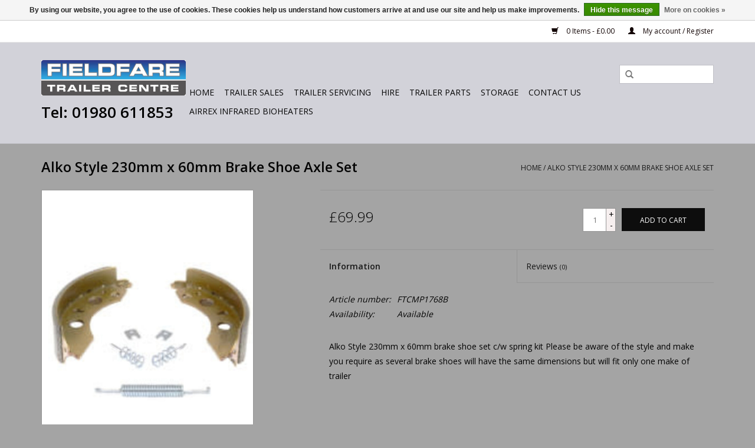

--- FILE ---
content_type: text/html;charset=utf-8
request_url: https://www.fieldfare.co.uk/mp-alko-style-230mm-x-60mm-brake-shoe-axle-set.html
body_size: 9102
content:
<!DOCTYPE html>
<html lang="us">
  <head>
    <meta charset="utf-8"/>
<!-- [START] 'blocks/head.rain' -->
<!--

  (c) 2008-2026 Lightspeed Netherlands B.V.
  http://www.lightspeedhq.com
  Generated: 19-01-2026 @ 13:54:54

-->
<link rel="canonical" href="https://www.fieldfare.co.uk/mp-alko-style-230mm-x-60mm-brake-shoe-axle-set.html"/>
<link rel="alternate" href="https://www.fieldfare.co.uk/index.rss" type="application/rss+xml" title="New products"/>
<link href="https://cdn.webshopapp.com/assets/cookielaw.css?2025-02-20" rel="stylesheet" type="text/css"/>
<meta name="robots" content="noodp,noydir"/>
<meta name="google-site-verification" content="8KMugleAFZQoWdWlMfg6zriQYliRT0K9xDqBCP7j1O0"/>
<meta property="og:url" content="https://www.fieldfare.co.uk/mp-alko-style-230mm-x-60mm-brake-shoe-axle-set.html?source=facebook"/>
<meta property="og:site_name" content="Fieldfare Trailer Centre"/>
<meta property="og:title" content="Alko Style 230mm x 60mm Brake Shoe Axle Set | Fieldfare Trailer Centre"/>
<meta property="og:description" content="Alko Style 230mm x 60mm brake shoe set c/w spring kit Please be aware of the style and make you require as several brake shoes will have the same dimensions ..."/>
<meta property="og:image" content="https://cdn.webshopapp.com/shops/252314/files/451874194/alko-style-230mm-x-60mm-brake-shoe-axle-set.jpg"/>
<script src="https://www.powr.io/powr.js?external-type=lightspeed"></script>
<!--[if lt IE 9]>
<script src="https://cdn.webshopapp.com/assets/html5shiv.js?2025-02-20"></script>
<![endif]-->
<!-- [END] 'blocks/head.rain' -->
    <!-- Google Tag Manager -->
<script>(function(w,d,s,l,i){w[l]=w[l]||[];w[l].push({'gtm.start':
new Date().getTime(),event:'gtm.js'});var f=d.getElementsByTagName(s)[0],
j=d.createElement(s),dl=l!='dataLayer'?'&l='+l:'';j.async=true;j.src=
'https://www.googletagmanager.com/gtm.js?id='+i+dl;f.parentNode.insertBefore(j,f);
})(window,document,'script','dataLayer','GTM-NMBKJF3');</script>
<!-- End Google Tag Manager -->
    
    <title>Alko Style 230mm x 60mm Brake Shoe Axle Set | Fieldfare Trailer Centre - Fieldfare Trailer Centre</title>
    <meta name="description" content="Alko Style 230mm x 60mm brake shoe set c/w spring kit Please be aware of the style and make you require as several brake shoes will have the same dimensions ..." />
    <meta name="keywords" content="trailer brake shoes, brake pads, brake shoes, brake cable, trailer accessories" />
    <meta http-equiv="X-UA-Compatible" content="IE=edge,chrome=1">
    <meta name="viewport" content="width=device-width, initial-scale=1.0">
    <meta name="apple-mobile-web-app-capable" content="yes">
    <meta name="apple-mobile-web-app-status-bar-style" content="black">

    <link rel="shortcut icon" href="https://cdn.webshopapp.com/shops/252314/themes/155834/assets/favicon.ico?20240911172618" type="image/x-icon" />
    <link href='//fonts.googleapis.com/css?family=Open%20Sans:400,300,600' rel='stylesheet' type='text/css'>
    <link href='//fonts.googleapis.com/css?family=Open%20Sans:400,300,600' rel='stylesheet' type='text/css'>
    <link rel="shortcut icon" href="https://cdn.webshopapp.com/shops/252314/themes/155834/assets/favicon.ico?20240911172618" type="image/x-icon" /> 
    <link rel="stylesheet" href="https://cdn.webshopapp.com/shops/252314/themes/155834/assets/bootstrap-min.css?20250430173224" />
    <link rel="stylesheet" href="https://cdn.webshopapp.com/shops/252314/themes/155834/assets/style.css?20250430173224" />    
    <link rel="stylesheet" href="https://cdn.webshopapp.com/shops/252314/themes/155834/assets/settings.css?20250430173224" />  
    <link rel="stylesheet" href="https://cdn.webshopapp.com/assets/gui-2-0.css?2025-02-20" />
    <link rel="stylesheet" href="https://cdn.webshopapp.com/assets/gui-responsive-2-0.css?2025-02-20" />   
    <link rel="stylesheet" href="https://cdn.webshopapp.com/shops/252314/themes/155834/assets/custom.css?20250430173224" />
        
    <script src="https://cdn.webshopapp.com/assets/jquery-1-9-1.js?2025-02-20"></script>
    <script src="https://cdn.webshopapp.com/assets/jquery-ui-1-10-1.js?2025-02-20"></script>
   
    <script type="text/javascript" src="https://cdn.webshopapp.com/shops/252314/themes/155834/assets/global.js?20250430173224"></script>
		<script type="text/javascript" src="https://cdn.webshopapp.com/shops/252314/themes/155834/assets/bootstrap-min.js?20250430173224"></script>
    <script type="text/javascript" src="https://cdn.webshopapp.com/shops/252314/themes/155834/assets/jcarousel.js?20250430173224"></script>
    <script type="text/javascript" src="https://cdn.webshopapp.com/assets/gui.js?2025-02-20"></script>
    <script type="text/javascript" src="https://cdn.webshopapp.com/assets/gui-responsive-2-0.js?2025-02-20"></script>
    
    <script type="text/javascript" src="https://cdn.webshopapp.com/shops/252314/themes/155834/assets/share42.js?20250430173224"></script> 
        
    <!--[if lt IE 9]>
    <link rel="stylesheet" href="https://cdn.webshopapp.com/shops/252314/themes/155834/assets/style-ie.css?20250430173224" />
    <![endif]-->
    <link rel="stylesheet" media="print" href="https://cdn.webshopapp.com/shops/252314/themes/155834/assets/print-min.css?20250430173224" />
  </head>
 
  <body>
     <!-- Google Tag Manager (noscript) -->
<noscript><iframe src="https://www.googletagmanager.com/ns.html?id=GTM-NMBKJF3"
height="0" width="0" style="display:none;visibility:hidden"></iframe></noscript>
<!-- End Google Tag Manager (noscript) -->  
    <header>
      <div class="topnav">
        <div class="container">
                    <div class="right">
            <a href="https://www.fieldfare.co.uk/cart/" title="Cart" class="cart"> 
              <span class="glyphicon glyphicon-shopping-cart"></span>
              0 Items - £0.00
            </a>
            <a href="https://www.fieldfare.co.uk/account/" title="My account" class="my-account">
              <span class="glyphicon glyphicon-user"></span>
                            My account / Register
                          </a>
          </div>
        </div>
      </div>
      <div class="navigation container">
        <div class="align">
          <ul class="burger">
            <img src="https://cdn.webshopapp.com/shops/252314/themes/155834/assets/hamburger.png?20250430173224" width="32" height="32" alt="Menu">
          </ul>

                      <div class="vertical logo">
              <!-- Stan C., 20190128 | Ticket: 744950 | Surrounded logo image & link with a DIV, pluse and additional DIV and class 'phoneNumber'. Targeted in Custom CSS for styling. -->
            	<div>
              	<a href="https://www.fieldfare.co.uk/" title="Fieldfare Trailers | UK">
                	<img src="https://cdn.webshopapp.com/shops/252314/themes/155834/assets/logo.png?20240911172618" alt="Fieldfare Trailers | UK" />
              	</a>
              </div>
              <div class="phoneNumber">
              	<a href="tel:01980611853">Tel: 01980 611853</a>
              </div>
              <!-- End of customization -->
            </div>
          
          <nav class="nonbounce desktop vertical">
            <form action="https://www.fieldfare.co.uk/search/" method="get" id="formSearch">
              <input type="text" name="q" autocomplete="off"  value=""/>
              <span onclick="$('#formSearch').submit();" title="Search" class="glyphicon glyphicon-search"></span>
            </form>
            <ul>
              <li class="item home ">
                <a class="itemLink" href="https://www.fieldfare.co.uk/">Home</a>
              </li>
                                          <li class="item sub">
                <a class="itemLink" href="https://www.fieldfare.co.uk/trailer-sales/" title="Trailer Sales">Trailer Sales</a>
                                <span class="glyphicon glyphicon-play"></span>
                <ul class="subnav">
                                    <li class="subitem">
                    <a class="subitemLink" href="https://www.fieldfare.co.uk/trailer-sales/trailers-in-stock-on-order/" title="Trailers in Stock &amp; On Order">Trailers in Stock &amp; On Order</a>
                                        <ul class="subnav">
                                            <li class="subitem">
                        <a class="subitemLink" href="https://www.fieldfare.co.uk/trailer-sales/trailers-in-stock-on-order/new-trailers-in-stock-on-order/" title="New Trailers in Stock  &amp; On Order">New Trailers in Stock  &amp; On Order</a>
                      </li>
                                            <li class="subitem">
                        <a class="subitemLink" href="https://www.fieldfare.co.uk/trailer-sales/trailers-in-stock-on-order/used-trailers-in-stock/" title="Used Trailers in Stock">Used Trailers in Stock</a>
                      </li>
                                          </ul>
                                      </li>
                                  </ul>
                              </li>
                            <li class="item">
                <a class="itemLink" href="https://www.fieldfare.co.uk/trailer-servicing/" title="Trailer Servicing">Trailer Servicing</a>
                              </li>
                            <li class="item sub">
                <a class="itemLink" href="https://www.fieldfare.co.uk/hire/" title="Hire">Hire</a>
                                <span class="glyphicon glyphicon-play"></span>
                <ul class="subnav">
                                    <li class="subitem">
                    <a class="subitemLink" href="https://www.fieldfare.co.uk/hire/trailer-hire/" title="Trailer Hire">Trailer Hire</a>
                                      </li>
                                    <li class="subitem">
                    <a class="subitemLink" href="https://www.fieldfare.co.uk/hire/camping-trailer-roof-box-hire/" title="Camping Trailer &amp; Roof Box Hire">Camping Trailer &amp; Roof Box Hire</a>
                                      </li>
                                    <li class="subitem">
                    <a class="subitemLink" href="https://www.fieldfare.co.uk/hire/fridge-trailer-hire/" title="Fridge Trailer Hire">Fridge Trailer Hire</a>
                                      </li>
                                  </ul>
                              </li>
                            <li class="item sub">
                <a class="itemLink" href="https://www.fieldfare.co.uk/trailer-parts/" title="Trailer Parts">Trailer Parts</a>
                                <span class="glyphicon glyphicon-play"></span>
                <ul class="subnav">
                                    <li class="subitem">
                    <a class="subitemLink" href="https://www.fieldfare.co.uk/trailer-parts/brian-james-trailers-spare-parts/" title="Brian James Trailers - Spare Parts">Brian James Trailers - Spare Parts</a>
                                        <ul class="subnav">
                                            <li class="subitem">
                        <a class="subitemLink" href="https://www.fieldfare.co.uk/trailer-parts/brian-james-trailers-spare-parts/brian-james-a-c-trailers-parts/" title="Brian James A&amp;C Trailers Parts">Brian James A&amp;C Trailers Parts</a>
                      </li>
                                            <li class="subitem">
                        <a class="subitemLink" href="https://www.fieldfare.co.uk/trailer-parts/brian-james-trailers-spare-parts/brian-james-t-transporter-parts/" title="Brian James T Transporter Parts">Brian James T Transporter Parts</a>
                      </li>
                                            <li class="subitem">
                        <a class="subitemLink" href="https://www.fieldfare.co.uk/trailer-parts/brian-james-trailers-spare-parts/brian-james-race-shuttle-2-3/" title="Brian James Race Shuttle 2 &amp; 3">Brian James Race Shuttle 2 &amp; 3</a>
                      </li>
                                            <li class="subitem">
                        <a class="subitemLink" href="https://www.fieldfare.co.uk/trailer-parts/brian-james-trailers-spare-parts/brian-james-race-sport-parts/" title="Brian James Race Sport Parts">Brian James Race Sport Parts</a>
                      </li>
                                            <li class="subitem">
                        <a class="subitemLink" href="https://www.fieldfare.co.uk/trailer-parts/brian-james-trailers-spare-parts/brian-james-race-transporter-4-parts/" title="Brian James Race Transporter 4 Parts">Brian James Race Transporter 4 Parts</a>
                      </li>
                                            <li class="subitem">
                        <a class="subitemLink" href="https://www.fieldfare.co.uk/trailer-parts/brian-james-trailers-spare-parts/brian-james-race-transporter-5-parts/" title="Brian James Race Transporter 5 Parts">Brian James Race Transporter 5 Parts</a>
                      </li>
                                            <li class="subitem">
                        <a class="subitemLink" href="https://www.fieldfare.co.uk/trailer-parts/brian-james-trailers-spare-parts/brian-james-race-transporter-6-parts/" title="Brian James Race Transporter 6 Parts">Brian James Race Transporter 6 Parts</a>
                      </li>
                                            <li class="subitem">
                        <a class="subitemLink" href="https://www.fieldfare.co.uk/trailer-parts/brian-james-trailers-spare-parts/brian-james-connect-parts/" title="Brian James Connect Parts">Brian James Connect Parts</a>
                      </li>
                                            <li class="subitem">
                        <a class="subitemLink" href="https://www.fieldfare.co.uk/trailer-parts/brian-james-trailers-spare-parts/brian-james-eco-plant-parts/" title="Brian James Eco plant Parts">Brian James Eco plant Parts</a>
                      </li>
                                            <li class="subitem">
                        <a class="subitemLink" href="https://www.fieldfare.co.uk/trailer-parts/brian-james-trailers-spare-parts/brian-james-tipper-2-parts/" title="Brian James Tipper 2 parts">Brian James Tipper 2 parts</a>
                      </li>
                                            <li class="subitem">
                        <a class="subitemLink" href="https://www.fieldfare.co.uk/trailer-parts/brian-james-trailers-spare-parts/brian-james-digger-plant-parts/" title="Brian James Digger plant Parts">Brian James Digger plant Parts</a>
                      </li>
                                            <li class="subitem">
                        <a class="subitemLink" href="https://www.fieldfare.co.uk/trailer-parts/brian-james-trailers-spare-parts/brian-james-general-plant-parts/" title="Brian James General Plant Parts">Brian James General Plant Parts</a>
                      </li>
                                          </ul>
                                      </li>
                                    <li class="subitem">
                    <a class="subitemLink" href="https://www.fieldfare.co.uk/trailer-parts/debon-cheval-trailers-spare-parts-accesories/" title="Debon &amp; Cheval Trailers - Spare Parts &amp; Accesories">Debon &amp; Cheval Trailers - Spare Parts &amp; Accesories</a>
                                      </li>
                                    <li class="subitem">
                    <a class="subitemLink" href="https://www.fieldfare.co.uk/trailer-parts/erde-trailers-spare-parts-and-accessories/" title="Erde Trailers - Spare Parts and Accessories">Erde Trailers - Spare Parts and Accessories</a>
                                      </li>
                                    <li class="subitem">
                    <a class="subitemLink" href="https://www.fieldfare.co.uk/trailer-parts/kartt/" title="KARTT">KARTT</a>
                                      </li>
                                    <li class="subitem">
                    <a class="subitemLink" href="https://www.fieldfare.co.uk/trailer-parts/anssems-accessories/" title="Anssems Accessories">Anssems Accessories</a>
                                      </li>
                                    <li class="subitem">
                    <a class="subitemLink" href="https://www.fieldfare.co.uk/trailer-parts/ifor-williams-trailers-spare-parts/" title="Ifor Williams Trailers - Spare Parts ">Ifor Williams Trailers - Spare Parts </a>
                                      </li>
                                    <li class="subitem">
                    <a class="subitemLink" href="https://www.fieldfare.co.uk/trailer-parts/accessories-body-fittings/" title="Accessories &amp; Body Fittings">Accessories &amp; Body Fittings</a>
                                        <ul class="subnav">
                                            <li class="subitem">
                        <a class="subitemLink" href="https://www.fieldfare.co.uk/trailer-parts/accessories-body-fittings/boat-trailer-fittings/" title="Boat Trailer Fittings">Boat Trailer Fittings</a>
                      </li>
                                            <li class="subitem">
                        <a class="subitemLink" href="https://www.fieldfare.co.uk/trailer-parts/accessories-body-fittings/cable-grips/" title="Cable Grips">Cable Grips</a>
                      </li>
                                            <li class="subitem">
                        <a class="subitemLink" href="https://www.fieldfare.co.uk/trailer-parts/accessories-body-fittings/d-rings-shackles/" title="D Rings &amp; Shackles">D Rings &amp; Shackles</a>
                      </li>
                                            <li class="subitem">
                        <a class="subitemLink" href="https://www.fieldfare.co.uk/trailer-parts/accessories-body-fittings/fasteners-fittings/" title="Fasteners &amp; Fittings">Fasteners &amp; Fittings</a>
                      </li>
                                            <li class="subitem">
                        <a class="subitemLink" href="https://www.fieldfare.co.uk/trailer-parts/accessories-body-fittings/lashing-rings-rope-hooks/" title="Lashing Rings &amp; Rope Hooks">Lashing Rings &amp; Rope Hooks</a>
                      </li>
                                            <li class="subitem">
                        <a class="subitemLink" href="https://www.fieldfare.co.uk/trailer-parts/accessories-body-fittings/linch-pins-lynch-pins-and-cotter-pins/" title="Linch Pins, Lynch Pins and Cotter Pins">Linch Pins, Lynch Pins and Cotter Pins</a>
                      </li>
                                            <li class="subitem">
                        <a class="subitemLink" href="https://www.fieldfare.co.uk/trailer-parts/accessories-body-fittings/pulling-winches/" title="Pulling Winches">Pulling Winches</a>
                      </li>
                                            <li class="subitem">
                        <a class="subitemLink" href="https://www.fieldfare.co.uk/trailer-parts/accessories-body-fittings/ratchet-straps/" title="Ratchet Straps">Ratchet Straps</a>
                      </li>
                                            <li class="subitem">
                        <a class="subitemLink" href="https://www.fieldfare.co.uk/trailer-parts/accessories-body-fittings/r-clips/" title="R Clips">R Clips</a>
                      </li>
                                            <li class="subitem">
                        <a class="subitemLink" href="https://www.fieldfare.co.uk/trailer-parts/accessories-body-fittings/tools-accessories/" title="Tools &amp; Accessories">Tools &amp; Accessories</a>
                      </li>
                                            <li class="subitem">
                        <a class="subitemLink" href="https://www.fieldfare.co.uk/trailer-parts/accessories-body-fittings/trailer-covers/" title="Trailer Covers">Trailer Covers</a>
                      </li>
                                            <li class="subitem">
                        <a class="subitemLink" href="https://www.fieldfare.co.uk/trailer-parts/accessories-body-fittings/u-bolts-plates/" title="U Bolts &amp; Plates">U Bolts &amp; Plates</a>
                      </li>
                                          </ul>
                                      </li>
                                    <li class="subitem">
                    <a class="subitemLink" href="https://www.fieldfare.co.uk/trailer-parts/bearings-oil-seals/" title="Bearings &amp; Oil Seals">Bearings &amp; Oil Seals</a>
                                        <ul class="subnav">
                                            <li class="subitem">
                        <a class="subitemLink" href="https://www.fieldfare.co.uk/trailer-parts/bearings-oil-seals/bearing-accessories/" title="Bearing Accessories">Bearing Accessories</a>
                      </li>
                                            <li class="subitem">
                        <a class="subitemLink" href="https://www.fieldfare.co.uk/trailer-parts/bearings-oil-seals/sealed-bearings/" title="Sealed Bearings">Sealed Bearings</a>
                      </li>
                                            <li class="subitem">
                        <a class="subitemLink" href="https://www.fieldfare.co.uk/trailer-parts/bearings-oil-seals/oil-seals/" title="Oil Seals">Oil Seals</a>
                      </li>
                                            <li class="subitem">
                        <a class="subitemLink" href="https://www.fieldfare.co.uk/trailer-parts/bearings-oil-seals/taper-bearings/" title="Taper Bearings">Taper Bearings</a>
                      </li>
                                          </ul>
                                      </li>
                                    <li class="subitem">
                    <a class="subitemLink" href="https://www.fieldfare.co.uk/trailer-parts/brakes-accessories/" title="Brakes &amp; Accessories">Brakes &amp; Accessories</a>
                                        <ul class="subnav">
                                            <li class="subitem">
                        <a class="subitemLink" href="https://www.fieldfare.co.uk/trailer-parts/brakes-accessories/brake-shoes/" title="Brake Shoes">Brake Shoes</a>
                      </li>
                                            <li class="subitem">
                        <a class="subitemLink" href="https://www.fieldfare.co.uk/trailer-parts/brakes-accessories/brake-cables/" title="Brake Cables">Brake Cables</a>
                      </li>
                                            <li class="subitem">
                        <a class="subitemLink" href="https://www.fieldfare.co.uk/trailer-parts/brakes-accessories/brake-drums/" title="Brake Drums">Brake Drums</a>
                      </li>
                                            <li class="subitem">
                        <a class="subitemLink" href="https://www.fieldfare.co.uk/trailer-parts/brakes-accessories/brake-parts/" title="Brake Parts">Brake Parts</a>
                      </li>
                                          </ul>
                                      </li>
                                    <li class="subitem">
                    <a class="subitemLink" href="https://www.fieldfare.co.uk/trailer-parts/couplings-spares/" title="Couplings &amp; Spares">Couplings &amp; Spares</a>
                                        <ul class="subnav">
                                            <li class="subitem">
                        <a class="subitemLink" href="https://www.fieldfare.co.uk/trailer-parts/couplings-spares/braked-couplings/" title="Braked Couplings">Braked Couplings</a>
                      </li>
                                            <li class="subitem">
                        <a class="subitemLink" href="https://www.fieldfare.co.uk/trailer-parts/couplings-spares/unbraked-couplings/" title="Unbraked Couplings">Unbraked Couplings</a>
                      </li>
                                            <li class="subitem">
                        <a class="subitemLink" href="https://www.fieldfare.co.uk/trailer-parts/couplings-spares/coupling-heads/" title="Coupling Heads">Coupling Heads</a>
                      </li>
                                            <li class="subitem">
                        <a class="subitemLink" href="https://www.fieldfare.co.uk/trailer-parts/couplings-spares/coupling-spares/" title="Coupling Spares">Coupling Spares</a>
                      </li>
                                          </ul>
                                      </li>
                                    <li class="subitem">
                    <a class="subitemLink" href="https://www.fieldfare.co.uk/trailer-parts/electrics/" title="Electrics">Electrics</a>
                                        <ul class="subnav">
                                            <li class="subitem">
                        <a class="subitemLink" href="https://www.fieldfare.co.uk/trailer-parts/electrics/conversion-adaptors/" title="Conversion Adaptors">Conversion Adaptors</a>
                      </li>
                                            <li class="subitem">
                        <a class="subitemLink" href="https://www.fieldfare.co.uk/trailer-parts/electrics/extension-leads/" title="Extension Leads">Extension Leads</a>
                      </li>
                                            <li class="subitem">
                        <a class="subitemLink" href="https://www.fieldfare.co.uk/trailer-parts/electrics/plugs-and-sockets/" title="Plugs and Sockets">Plugs and Sockets</a>
                      </li>
                                            <li class="subitem">
                        <a class="subitemLink" href="https://www.fieldfare.co.uk/trailer-parts/electrics/electrical-accessories/" title="Electrical Accessories">Electrical Accessories</a>
                      </li>
                                            <li class="subitem">
                        <a class="subitemLink" href="https://www.fieldfare.co.uk/trailer-parts/electrics/towbar-wiring-kits/" title="Towbar Wiring Kits">Towbar Wiring Kits</a>
                      </li>
                                            <li class="subitem">
                        <a class="subitemLink" href="https://www.fieldfare.co.uk/trailer-parts/electrics/towbar-wired-sockets/" title="Towbar Wired Sockets">Towbar Wired Sockets</a>
                      </li>
                                            <li class="subitem">
                        <a class="subitemLink" href="https://www.fieldfare.co.uk/trailer-parts/electrics/battery-chargers/" title="Battery Chargers">Battery Chargers</a>
                      </li>
                                          </ul>
                                      </li>
                                    <li class="subitem">
                    <a class="subitemLink" href="https://www.fieldfare.co.uk/trailer-parts/hubs/" title="Hubs">Hubs</a>
                                        <ul class="subnav">
                                            <li class="subitem">
                        <a class="subitemLink" href="https://www.fieldfare.co.uk/trailer-parts/hubs/hub-grease-caps/" title="Hub/Grease Caps">Hub/Grease Caps</a>
                      </li>
                                            <li class="subitem">
                        <a class="subitemLink" href="https://www.fieldfare.co.uk/trailer-parts/hubs/wheel-studs-nuts-bolts/" title="Wheel Studs, Nuts &amp; Bolts">Wheel Studs, Nuts &amp; Bolts</a>
                      </li>
                                            <li class="subitem">
                        <a class="subitemLink" href="https://www.fieldfare.co.uk/trailer-parts/hubs/unbraked-hubs/" title="Unbraked Hubs">Unbraked Hubs</a>
                      </li>
                                          </ul>
                                      </li>
                                    <li class="subitem">
                    <a class="subitemLink" href="https://www.fieldfare.co.uk/trailer-parts/jockey-wheels/" title="Jockey Wheels">Jockey Wheels</a>
                                        <ul class="subnav">
                                            <li class="subitem">
                        <a class="subitemLink" href="https://www.fieldfare.co.uk/trailer-parts/jockey-wheels/jockey-clamps/" title="Jockey Clamps">Jockey Clamps</a>
                      </li>
                                            <li class="subitem">
                        <a class="subitemLink" href="https://www.fieldfare.co.uk/trailer-parts/jockey-wheels/jockey-clamp-handles/" title="Jockey Clamp Handles">Jockey Clamp Handles</a>
                      </li>
                                            <li class="subitem">
                        <a class="subitemLink" href="https://www.fieldfare.co.uk/trailer-parts/jockey-wheels/jockey-wheel-assembly/" title="Jockey Wheel Assembly">Jockey Wheel Assembly</a>
                      </li>
                                            <li class="subitem">
                        <a class="subitemLink" href="https://www.fieldfare.co.uk/trailer-parts/jockey-wheels/jockey-wheel-spares/" title="Jockey Wheel &amp; Spares">Jockey Wheel &amp; Spares</a>
                      </li>
                                            <li class="subitem">
                        <a class="subitemLink" href="https://www.fieldfare.co.uk/trailer-parts/jockey-wheels/prop-stands/" title="Prop Stands">Prop Stands</a>
                      </li>
                                          </ul>
                                      </li>
                                    <li class="subitem">
                    <a class="subitemLink" href="https://www.fieldfare.co.uk/trailer-parts/lighting/" title="Lighting">Lighting</a>
                                        <ul class="subnav">
                                            <li class="subitem">
                        <a class="subitemLink" href="https://www.fieldfare.co.uk/trailer-parts/lighting/number-plate-lights/" title="Number Plate Lights">Number Plate Lights</a>
                      </li>
                                            <li class="subitem">
                        <a class="subitemLink" href="https://www.fieldfare.co.uk/trailer-parts/lighting/fog-reversing/" title="Fog &amp; Reversing">Fog &amp; Reversing</a>
                      </li>
                                            <li class="subitem">
                        <a class="subitemLink" href="https://www.fieldfare.co.uk/trailer-parts/lighting/lighting-board/" title="Lighting Board">Lighting Board</a>
                      </li>
                                            <li class="subitem">
                        <a class="subitemLink" href="https://www.fieldfare.co.uk/trailer-parts/lighting/marker-lights/" title="Marker Lights">Marker Lights</a>
                      </li>
                                            <li class="subitem">
                        <a class="subitemLink" href="https://www.fieldfare.co.uk/trailer-parts/lighting/rear-lights/" title="Rear Lights">Rear Lights</a>
                      </li>
                                            <li class="subitem">
                        <a class="subitemLink" href="https://www.fieldfare.co.uk/trailer-parts/lighting/reflectors/" title="Reflectors">Reflectors</a>
                      </li>
                                            <li class="subitem">
                        <a class="subitemLink" href="https://www.fieldfare.co.uk/trailer-parts/lighting/light-wiring/" title="Light Wiring">Light Wiring</a>
                      </li>
                                          </ul>
                                      </li>
                                    <li class="subitem">
                    <a class="subitemLink" href="https://www.fieldfare.co.uk/trailer-parts/mudguards-rims-tyres-wheels/" title="Mudguards, Rims, Tyres, Wheels">Mudguards, Rims, Tyres, Wheels</a>
                                        <ul class="subnav">
                                            <li class="subitem">
                        <a class="subitemLink" href="https://www.fieldfare.co.uk/trailer-parts/mudguards-rims-tyres-wheels/wheel-rims/" title="Wheel Rims">Wheel Rims</a>
                      </li>
                                            <li class="subitem">
                        <a class="subitemLink" href="https://www.fieldfare.co.uk/trailer-parts/mudguards-rims-tyres-wheels/wheels/" title="Wheels">Wheels</a>
                      </li>
                                            <li class="subitem">
                        <a class="subitemLink" href="https://www.fieldfare.co.uk/trailer-parts/mudguards-rims-tyres-wheels/mudguards/" title="Mudguards">Mudguards</a>
                      </li>
                                            <li class="subitem">
                        <a class="subitemLink" href="https://www.fieldfare.co.uk/trailer-parts/mudguards-rims-tyres-wheels/tyres/" title="Tyres">Tyres</a>
                      </li>
                                            <li class="subitem">
                        <a class="subitemLink" href="https://www.fieldfare.co.uk/trailer-parts/mudguards-rims-tyres-wheels/wheel-carrier-brackets/" title="Wheel Carrier Brackets">Wheel Carrier Brackets</a>
                      </li>
                                          </ul>
                                      </li>
                                    <li class="subitem">
                    <a class="subitemLink" href="https://www.fieldfare.co.uk/trailer-parts/security/" title="Security">Security</a>
                                        <ul class="subnav">
                                            <li class="subitem">
                        <a class="subitemLink" href="https://www.fieldfare.co.uk/trailer-parts/security/hitchlocks/" title="Hitchlocks">Hitchlocks</a>
                      </li>
                                            <li class="subitem">
                        <a class="subitemLink" href="https://www.fieldfare.co.uk/trailer-parts/security/spares-accessories/" title="Spares &amp; Accessories">Spares &amp; Accessories</a>
                      </li>
                                            <li class="subitem">
                        <a class="subitemLink" href="https://www.fieldfare.co.uk/trailer-parts/security/wheel-clamp/" title="Wheel Clamp">Wheel Clamp</a>
                      </li>
                                          </ul>
                                      </li>
                                    <li class="subitem">
                    <a class="subitemLink" href="https://www.fieldfare.co.uk/trailer-parts/suspension/" title="Suspension">Suspension</a>
                                        <ul class="subnav">
                                            <li class="subitem">
                        <a class="subitemLink" href="https://www.fieldfare.co.uk/trailer-parts/suspension/suspension-bushes-u-bolts-plates/" title="Suspension Bushes, U Bolts &amp; Plates">Suspension Bushes, U Bolts &amp; Plates</a>
                      </li>
                                            <li class="subitem">
                        <a class="subitemLink" href="https://www.fieldfare.co.uk/trailer-parts/suspension/suspension-unit-mounting-plates/" title="Suspension Unit Mounting Plates">Suspension Unit Mounting Plates</a>
                      </li>
                                            <li class="subitem">
                        <a class="subitemLink" href="https://www.fieldfare.co.uk/trailer-parts/suspension/suspension-units/" title="Suspension Units">Suspension Units</a>
                      </li>
                                            <li class="subitem">
                        <a class="subitemLink" href="https://www.fieldfare.co.uk/trailer-parts/suspension/trailer-leaf-springs/" title="Trailer Leaf Springs">Trailer Leaf Springs</a>
                      </li>
                                          </ul>
                                      </li>
                                    <li class="subitem">
                    <a class="subitemLink" href="https://www.fieldfare.co.uk/trailer-parts/towbar-towing/" title="Towbar &amp; Towing">Towbar &amp; Towing</a>
                                        <ul class="subnav">
                                            <li class="subitem">
                        <a class="subitemLink" href="https://www.fieldfare.co.uk/trailer-parts/towbar-towing/towballs/" title="Towballs">Towballs</a>
                      </li>
                                            <li class="subitem">
                        <a class="subitemLink" href="https://www.fieldfare.co.uk/trailer-parts/towbar-towing/towing-accessories/" title="Towing Accessories">Towing Accessories</a>
                      </li>
                                            <li class="subitem">
                        <a class="subitemLink" href="https://www.fieldfare.co.uk/trailer-parts/towbar-towing/drop-plates/" title="Drop Plates">Drop Plates</a>
                      </li>
                                            <li class="subitem">
                        <a class="subitemLink" href="https://www.fieldfare.co.uk/trailer-parts/towbar-towing/towbar-spacers/" title=" Towbar Spacers"> Towbar Spacers</a>
                      </li>
                                          </ul>
                                      </li>
                                    <li class="subitem">
                    <a class="subitemLink" href="https://www.fieldfare.co.uk/trailer-parts/clearance-items/" title="Clearance Items">Clearance Items</a>
                                      </li>
                                    <li class="subitem">
                    <a class="subitemLink" href="https://www.fieldfare.co.uk/trailer-parts/caravan-accessories/" title="Caravan Accessories">Caravan Accessories</a>
                                      </li>
                                  </ul>
                              </li>
                            <li class="item">
                <a class="itemLink" href="https://www.fieldfare.co.uk/storage/" title="Storage">Storage</a>
                              </li>
                            <li class="item">
                <a class="itemLink" href="https://www.fieldfare.co.uk/contact-us/" title="Contact Us">Contact Us</a>
                              </li>
                            <li class="item">
                <a class="itemLink" href="https://www.fieldfare.co.uk/airrex-infrared-bioheaters/" title="AIRREX Infrared Bioheaters">AIRREX Infrared Bioheaters</a>
                              </li>
                                                                    </ul>
            <span class="glyphicon glyphicon-remove"></span>  
          </nav>
        </div>
      </div>
    </header>
    
    <div class="wrapper">
      <div class="container content">
                <div itemscope itemtype="http://schema.org/Product">
  <div class="page-title row">
  <meta itemprop="description" content="Alko Style 230mm x 60mm brake shoe set c/w spring kit Please be aware of the style and make you require as several brake shoes will have the same dimensions but will fit only one make of trailer" />  <div class="col-sm-6 col-md-6">
    <h1 class="product-page" itemprop="name" content="Alko Style 230mm x 60mm Brake Shoe Axle Set">       Alko Style 230mm x 60mm Brake Shoe Axle Set </h1> 
      </div>
  <div class="col-sm-6 col-md-6 breadcrumbs text-right">
    <a href="https://www.fieldfare.co.uk/" title="Home">Home</a>
    
        / <a href="https://www.fieldfare.co.uk/mp-alko-style-230mm-x-60mm-brake-shoe-axle-set.html">Alko Style 230mm x 60mm Brake Shoe Axle Set</a>
      </div>  
</div>
<div class="product-wrap row">
  <div class="product-img col-sm-4 col-md-4">
    <div class="zoombox">
      <div class="images"> 
        <meta itemprop="image" content="https://cdn.webshopapp.com/shops/252314/files/451874194/300x250x2/alko-style-230mm-x-60mm-brake-shoe-axle-set.jpg" />       
                <a class="zoom first" data-image-id="451874194">             
                                  <img src="https://cdn.webshopapp.com/shops/252314/files/451874194/800x1024x1/alko-style-230mm-x-60mm-brake-shoe-axle-set.jpg" alt="Alko Style 230mm x 60mm Brake Shoe Axle Set">
                              </a> 
              </div>
      
      <div class="thumbs row">
                <div class="col-xs-3 col-sm-4 col-md-4">
          <a data-image-id="451874194">
                                        <img src="https://cdn.webshopapp.com/shops/252314/files/451874194/156x230x1/alko-style-230mm-x-60mm-brake-shoe-axle-set.jpg" alt="Alko Style 230mm x 60mm Brake Shoe Axle Set" title="Alko Style 230mm x 60mm Brake Shoe Axle Set"/>
                                    </a>
        </div>
              </div>  
    </div>
  </div>
 
  <div itemprop="offers" itemscope itemtype="http://schema.org/Offer" class="product-info col-sm-8 col-md-7 col-md-offset-1"> 
    <meta itemprop="price" content="69.99" />
    <meta itemprop="priceCurrency" content="GBP" /> 
    <meta itemprop="itemCondition" itemtype="http://schema.org/OfferItemCondition" content="http://schema.org/NewCondition"/>
          <meta itemprop="availability" content="http://schema.org/InStock" />
          
    <form action="https://www.fieldfare.co.uk/cart/add/294732031/" id=
        "product_configure_form" method="post">
              <input type="hidden" name="bundle_id" id="product_configure_bundle_id" value="">
            <div class="product-price row">
        <div class="price-wrap col-xs-5 col-md-5"> 
                    <span class="price" style="line-height: 30px;">£69.99
             
 
        </div>
        <div class="cart col-xs-7 col-md-7"> 
          <div class="cart">
                        <input type="text" name="quantity" value="1" />
            <div class="change">
              <a href="javascript:;" onclick="updateQuantity('up');" class="up">+</a>
              <a href="javascript:;" onclick="updateQuantity('down');" class="down">-</a>
            </div>
            <a href="javascript:;" onclick="$('#product_configure_form').submit();" class="btn glyphicon glyphicon-shopping-cart" title="Add to cart" >
              <span>Add to cart</span>
            </a>
                      </div>
        </div>
      </div>
    </form>   

    <div class="product-tabs row">
      <div class="tabs">
        <ul>
          <li class="active col-2 information"><a rel="info" href="#">Information</a></li>
                    <li class="col-2 reviews"><a rel="reviews" href="#">Reviews <small>(0)</small></a></li>        </ul>
      </div>                    
      <div class="tabsPages">
        <div class="page info active">
          <table class="details">
                      <meta itemprop="mpn" content="FTCMP1768B" />                        <tr class="articlenumber">
              <td>Article number:</td>
              <td>FTCMP1768B</td>
            </tr>
                         
         
                        <tr class="availability">
              <td>Availability:</td>
                            <td><span class="in-stock">Available</span>
              	              </td>  
                          </tr> 
              
                
                        
          </table>
         
          
                    <div class="clearfix"></div>
          
          <p>Alko Style 230mm x 60mm brake shoe set c/w spring kit Please be aware of the style and make you require as several brake shoes will have the same dimensions but will fit only one make of trailer</p>
          
                    
        </div>
        
        <div class="page reviews">
                              
          <div class="bottom">
            <div class="right">
              <a href="https://www.fieldfare.co.uk/account/review/149262225/">Add your review</a>
            </div>
            <span>0</span> stars based on <span>0</span> reviews
          </div>          
        </div>
      </div>
    </div>
  </div>
</div>
<div class="product-actions row">
  <div class="social-media col-xs-12 col-md-4">
    <div class="share42init"  data-url="https://www.fieldfare.co.uk/mp-alko-style-230mm-x-60mm-brake-shoe-axle-set.html" data-image="https://cdn.webshopapp.com/shops/252314/files/451874194/300x250x2/alko-style-230mm-x-60mm-brake-shoe-axle-set.jpg" ></div>
  </div>
  <div class="col-md-7 col-xs-12 col-md-offset-1 ">
    <div class="tags-actions row">
      <div class="tags col-xs-12 col-md-4">
                      </div>
      <div class="actions col-xs-12 col-md-8 text-right">
        <a href="https://www.fieldfare.co.uk/account/wishlistAdd/149262225/?variant_id=294732031" title="Add to wishlist">Add to wishlist</a> / 
        <a href="https://www.fieldfare.co.uk/compare/add/294732031/" title="Add to compare">
          Add to compare
        </a> / 
                <a href="#" onclick="window.print(); return false;" title="Print">
          Print
        </a>
      </div>      
    </div>
  </div>    
</div>

   
  
</div>


<script src="https://cdn.webshopapp.com/shops/252314/themes/155834/assets/jquery-zoom-min.js?20250430173224" type="text/javascript"></script>
<script type="text/javascript">
function updateQuantity(way){
    var quantity = parseInt($('.cart input').val());

    if (way == 'up'){
        if (quantity < 14){
            quantity++;
        } else {
            quantity = 14;
        }
    } else {
        if (quantity > 1){
            quantity--;
        } else {
            quantity = 1;
        }
    }

    $('.cart input').val(quantity);
}
</script>      </div>
      
      <footer>
        <hr class="full-width" />
        <div class="container">
          <div class="social row">
            
                        <div class="social-media col-xs-12 col-md-12  text-center">
              <div class="inline-block relative">
                <a href="https://www.facebook.com/FieldfareTrailerCentre/" class="social-icon facebook" target="_blank"></a>                <a href="https://twitter.com/Fieldfaretrail" class="social-icon twitter" target="_blank"></a>                                                <a href="https://m.youtube.com/channel/UCmL6rHX--otm3rdO8iC34XQ" class="social-icon youtube" target="_blank"></a>                                <a href="https://www.instagram.com/fieldfaretrailers/" class="social-icon instagram" target="_blank" title="Instagram Fieldfare Trailer Centre"></a>                
                              </div>
            </div>
                      </div>
          <hr class="full-width" />
          <div class="links row">
            <div class="col-xs-12 col-sm-3 col-md-3">
                <label class="footercollapse" for="_1">
                  <strong>Customer service</strong>
                  <span class="glyphicon glyphicon-chevron-down hidden-sm hidden-md hidden-lg"></span></label>
                    <input class="footercollapse_input hidden-md hidden-lg hidden-sm" id="_1" type="checkbox">
                    <div class="list">
  
                  <ul class="no-underline no-list-style">
                                                <li><a href="https://www.fieldfare.co.uk/service/trailer-pdf-specifications/" title="Trailer PDF Brochure Downloads" >Trailer PDF Brochure Downloads</a>
                        </li>
                                                <li><a href="https://www.fieldfare.co.uk/service/cerberus-storage-httpwwwcerberusstoragecouk-ga2494/" title="Cerberus Storage" >Cerberus Storage</a>
                        </li>
                                                <li><a href="https://www.fieldfare.co.uk/service/about/" title="About us" >About us</a>
                        </li>
                                                <li><a href="https://www.fieldfare.co.uk/service/privacy-policy/" title="GDPR 2018 Privacy Policy" >GDPR 2018 Privacy Policy</a>
                        </li>
                                                <li><a href="https://www.fieldfare.co.uk/service/general-terms-conditions/" title="General terms &amp; conditions" >General terms &amp; conditions</a>
                        </li>
                                                <li><a href="https://www.fieldfare.co.uk/service/shipping-returns/" title="Shipping &amp; Returns" >Shipping &amp; Returns</a>
                        </li>
                                                <li><a href="https://www.fieldfare.co.uk/service/" title="Contact Us" >Contact Us</a>
                        </li>
                                                <li><a href="https://www.fieldfare.co.uk/service/mission-statement/" title="Mission Statement" >Mission Statement</a>
                        </li>
                                                <li><a href="https://www.fieldfare.co.uk/service/financial-disclosure-statement/" title="Financial Disclosure Statement " >Financial Disclosure Statement </a>
                        </li>
                                            </ul>
                  </div> 
             
            </div>     
       
            
            <div class="col-xs-12 col-sm-3 col-md-3">
          <label class="footercollapse" for="_2">
                  <strong>Products</strong>
                  <span class="glyphicon glyphicon-chevron-down hidden-sm hidden-md hidden-lg"></span></label>
                    <input class="footercollapse_input hidden-md hidden-lg hidden-sm" id="_2" type="checkbox">
                    <div class="list">
              <ul>
                <li><a href="https://www.fieldfare.co.uk/collection/" title="All products">All products</a></li>
                <li><a href="https://www.fieldfare.co.uk/collection/?sort=newest" title="New products">New products</a></li>
                <li><a href="https://www.fieldfare.co.uk/collection/offers/" title="Offers">Offers</a></li>
                                                <li><a href="https://www.fieldfare.co.uk/index.rss" title="RSS feed">RSS feed</a></li>
              </ul>
            </div>
            </div>
            
            <div class="col-xs-12 col-sm-3 col-md-3">
              <label class="footercollapse" for="_3">
                  <strong>
                                My account
                              </strong>
                  <span class="glyphicon glyphicon-chevron-down hidden-sm hidden-md hidden-lg"></span></label>
                    <input class="footercollapse_input hidden-md hidden-lg hidden-sm" id="_3" type="checkbox">
                    <div class="list">
            
           
              <ul>
                                <li><a href="https://www.fieldfare.co.uk/account/" title="Register">Register</a></li>
                                <li><a href="https://www.fieldfare.co.uk/account/orders/" title="My orders">My orders</a></li>
                                <li><a href="https://www.fieldfare.co.uk/account/tickets/" title="My tickets">My tickets</a></li>
                                <li><a href="https://www.fieldfare.co.uk/account/wishlist/" title="My wishlist">My wishlist</a></li>
                              </ul>
            </div>
            </div>
            <div class="col-xs-12 col-sm-3 col-md-3">
                 <label class="footercollapse" for="_4">
                  <strong>Fieldfare Trailer Centre </strong>
                  <span class="glyphicon glyphicon-chevron-down hidden-sm hidden-md hidden-lg"></span></label>
                    <input class="footercollapse_input hidden-md hidden-lg hidden-sm" id="_4" type="checkbox">
                    <div class="list">
              
              
              
              <span class="contact-description">Based In Salisbury, Wiltshire SP4 6DR Offering friendly advice and first class service for Trailer Sales, trailer servicing, repairs, hire and spare parts</span>                            <div class="contact">
                <span class="glyphicon glyphicon-earphone"></span>
                <a href="tel:01980611853">01980 611853</a>
              </div>
                                          <div class="contact">
                <span class="glyphicon glyphicon-envelope"></span>
                <a href="/cdn-cgi/l/email-protection#b393daddd5dcf3d5dad6dfd7d5d2c1d6c7c1d2dadfd6c1c09dd0dc9dc6d89393" title="Email"> <span class="__cf_email__" data-cfemail="aec7c0c8c1eec8c7cbc2cac8cfdccbdadccfc7c2cbdcdd80cdc180dbc5">[email&#160;protected]</span>  </a>
              </div>
                            </div>
              
                                                      </div>
          </div>
          <hr class="full-width" />
        </div>
        <div class="copyright-payment">
          <div class="container">
            <div class="row">
              <div class="copyright col-md-6">
                © Copyright 2026 Fieldfare Trailer Centre 
                                - Powered by
                                <a href="http://www.lightspeedhq.com" title="Lightspeed" target="_blank">Lightspeed</a>
                                                              </div>
              <div class="payments col-md-6 text-right">
                                <a href="https://www.fieldfare.co.uk/service/payment-methods/" title="Payment methods">
                  <img src="https://cdn.webshopapp.com/assets/icon-payment-mastercard.png?2025-02-20" alt="MasterCard" />
                </a>
                                <a href="https://www.fieldfare.co.uk/service/payment-methods/" title="Payment methods">
                  <img src="https://cdn.webshopapp.com/assets/icon-payment-visa.png?2025-02-20" alt="Visa" />
                </a>
                                <a href="https://www.fieldfare.co.uk/service/payment-methods/" title="Payment methods">
                  <img src="https://cdn.webshopapp.com/assets/icon-payment-americanexpress.png?2025-02-20" alt="American Express" />
                </a>
                                <a href="https://www.fieldfare.co.uk/service/payment-methods/" title="Payment methods">
                  <img src="https://cdn.webshopapp.com/assets/icon-payment-creditcard.png?2025-02-20" alt="Credit Card" />
                </a>
                                <a href="https://www.fieldfare.co.uk/service/payment-methods/" title="Payment methods">
                  <img src="https://cdn.webshopapp.com/assets/icon-payment-paypalcp.png?2025-02-20" alt="PayPal" />
                </a>
                                <a href="https://www.fieldfare.co.uk/service/payment-methods/" title="Payment methods">
                  <img src="https://cdn.webshopapp.com/assets/icon-payment-debitcredit.png?2025-02-20" alt="Debit or Credit Card" />
                </a>
                                <a href="https://www.fieldfare.co.uk/service/payment-methods/" title="Payment methods">
                  <img src="https://cdn.webshopapp.com/assets/icon-payment-paypallater.png?2025-02-20" alt="PayPal Pay Later" />
                </a>
                              </div>
            </div>
          </div>
        </div>
      </footer>
    </div>
    <!-- [START] 'blocks/body.rain' -->
<script data-cfasync="false" src="/cdn-cgi/scripts/5c5dd728/cloudflare-static/email-decode.min.js"></script><script>
(function () {
  var s = document.createElement('script');
  s.type = 'text/javascript';
  s.async = true;
  s.src = 'https://www.fieldfare.co.uk/services/stats/pageview.js?product=149262225&hash=fe4b';
  ( document.getElementsByTagName('head')[0] || document.getElementsByTagName('body')[0] ).appendChild(s);
})();
</script>
  
<!-- Global site tag (gtag.js) - Google Analytics -->
<script async src="https://www.googletagmanager.com/gtag/js?id=G-DN1C0KMEWZ"></script>
<script>
    window.dataLayer = window.dataLayer || [];
    function gtag(){dataLayer.push(arguments);}

        gtag('consent', 'default', {"ad_storage":"granted","ad_user_data":"granted","ad_personalization":"granted","analytics_storage":"granted"});
    
    gtag('js', new Date());
    gtag('config', 'G-DN1C0KMEWZ', {
        'currency': 'GBP',
                'country': 'GB'
    });

        gtag('event', 'view_item', {"items":[{"item_id":"MP1768B","item_name":"Alko Style 230mm x 60mm Brake Shoe Axle Set","currency":"GBP","item_brand":"","item_variant":"Default","price":69.99,"quantity":1,"item_category":"Brake Shoes","item_category2":"Trailer Parts","item_category3":"Brakes & Accessories","item_category4":"Brian James Trailers - Spare Parts"}],"currency":"GBP","value":69.99});
    </script>
  <script>
    !function(f,b,e,v,n,t,s)
    {if(f.fbq)return;n=f.fbq=function(){n.callMethod?
        n.callMethod.apply(n,arguments):n.queue.push(arguments)};
        if(!f._fbq)f._fbq=n;n.push=n;n.loaded=!0;n.version='2.0';
        n.queue=[];t=b.createElement(e);t.async=!0;
        t.src=v;s=b.getElementsByTagName(e)[0];
        s.parentNode.insertBefore(t,s)}(window, document,'script',
        'https://connect.facebook.net/en_US/fbevents.js');
    $(document).ready(function (){
        fbq('init', '335332387318118');
                fbq('track', 'ViewContent', {"content_ids":["294732031"],"content_name":"Alko Style 230mm x 60mm Brake Shoe Axle Set","currency":"GBP","value":"69.99","content_type":"product","source":false});
                fbq('track', 'PageView', []);
            });
</script>
<noscript>
    <img height="1" width="1" style="display:none" src="https://www.facebook.com/tr?id=335332387318118&ev=PageView&noscript=1"
    /></noscript>
  <!-- Google tag (gtag.js) -->
<script async src="https://www.googletagmanager.com/gtag/js?id=G-DN1C0KMEWZ"></script>
<script>
    window.dataLayer = window.dataLayer || [];
    function gtag(){dataLayer.push(arguments);}
    gtag('js', new Date());

    gtag('config', 'G-DN1C0KMEWZ');
</script>

<!-- Global site tag (gtag.js) - Google Analytics -->
<script async src="https://www.googletagmanager.com/gtag/js?id=UA-113925483-1"></script>
<script>
    window.dataLayer = window.dataLayer || [];
    function gtag(){dataLayer.push(arguments);}
    gtag('js', new Date());
    gtag('config', 'UA-113925483-1');
</script>
<script>
    gtag('config', 'AW-867827882/kyZxCIOb-pMBEKqB6J0D', {
        'phone_conversion_number': '01980 611853'
    });
</script>


<!-- Facebook Pixel Code -->
<script>
    !function(f,b,e,v,n,t,s)
    {if(f.fbq)return;n=f.fbq=function(){n.callMethod?
    n.callMethod.apply(n,arguments):n.queue.push(arguments)};
    if(!f._fbq)f._fbq=n;n.push=n;n.loaded=!0;n.version='2.0';
    n.queue=[];t=b.createElement(e);t.async=!0;
    t.src=v;s=b.getElementsByTagName(e)[0];
    s.parentNode.insertBefore(t,s)}(window, document,'script',
    'https://connect.facebook.net/en_US/fbevents.js');
    fbq('init', '335332387318118');
    fbq('track', 'PageView');
</script>
<noscript><img height="1" width="1" style="display:none"
    src="https://www.facebook.com/tr?id=335332387318118&ev=PageView&noscript=1"
/></noscript>
<!-- End Facebook Pixel Code -->


<script>
(function () {
  var s = document.createElement('script');
  s.type = 'text/javascript';
  s.async = true;
  s.src = 'https://assets.dyapps.io/popups/d2d096b088/3381.js?v=26052023115248';
  ( document.getElementsByTagName('head')[0] || document.getElementsByTagName('body')[0] ).appendChild(s);
})();
</script>
  <div class="wsa-cookielaw">
      By using our website, you agree to the use of cookies. These cookies help us understand how customers arrive at and use our site and help us make improvements.
    <a href="https://www.fieldfare.co.uk/cookielaw/optIn/" class="wsa-cookielaw-button wsa-cookielaw-button-green" rel="nofollow" title="Hide this message">Hide this message</a>
    <a href="https://www.fieldfare.co.uk/service/privacy-policy/" class="wsa-cookielaw-link" rel="nofollow" title="More on cookies">More on cookies &raquo;</a>
  </div>
<!-- [END] 'blocks/body.rain' -->
      </body>
</html>

--- FILE ---
content_type: text/javascript;charset=utf-8
request_url: https://www.fieldfare.co.uk/services/stats/pageview.js?product=149262225&hash=fe4b
body_size: -413
content:
// SEOshop 19-01-2026 13:54:56